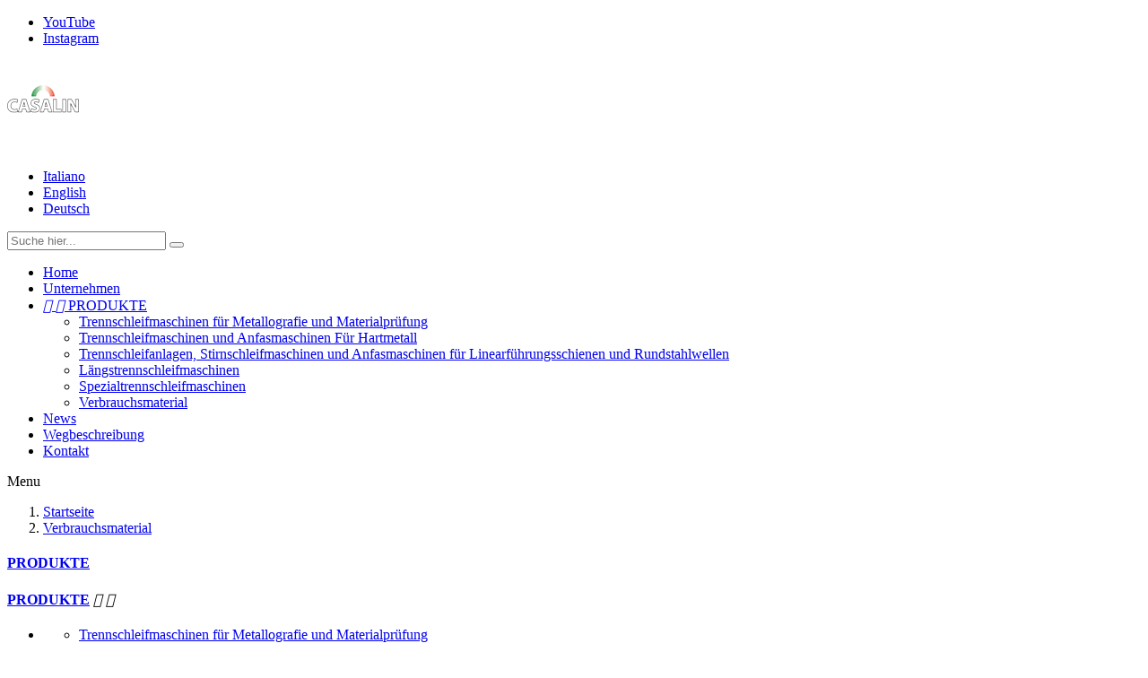

--- FILE ---
content_type: text/html; charset=utf-8
request_url: https://www.casalinsrl.com/de/15-verbrauchsmaterial
body_size: 7739
content:
<!doctype html>
<html lang="de">

  <head>
    
      
  <!-- Global site tag (gtag.js) - Google Analytics -->
  <script async src="https://www.googletagmanager.com/gtag/js?id=UA-102566094-1"></script>
  <script>
    window.dataLayer = window.dataLayer || [];
    function gtag(){dataLayer.push(arguments);}
    gtag('js', new Date());

    gtag('config', 'UA-102566094-1');
  </script>


<meta charset="utf-8">


<meta http-equiv="x-ua-compatible" content="ie=edge">



  <title>Verbrauchsmaterial</title>
  <meta name="description" content="">
  <meta name="keywords" content="">
        <link rel="canonical" href="https://www.casalinsrl.com/de/15-verbrauchsmaterial">
  

<meta name="viewport" content="width=device-width, initial-scale=1">



<link rel="icon" type="image/vnd.microsoft.icon" href="/img/favicon.ico?1559210946">
<link rel="shortcut icon" type="image/x-icon" href="/img/favicon.ico?1559210946">

<!-- TemplatesOcean added -->
<link href="https://fonts.googleapis.com/css?family=Montserrat:300,400,500,600,700" rel="stylesheet">
<link href="https://fonts.googleapis.com/css?family=Open+Sans:300,400,600,700" rel="stylesheet"> 
<link rel="stylesheet" href="/themes/encore-child/assets/css/font-awesome.min.css">

    <link rel="stylesheet" href="https://www.casalinsrl.com/themes/encore/assets/css/theme.css" type="text/css" media="all">
  <link rel="stylesheet" href="https://www.casalinsrl.com/js/jquery/plugins/fancybox/jquery.fancybox.css" type="text/css" media="all">
  <link rel="stylesheet" href="https://www.casalinsrl.com/modules/psblog/views/css/psblog.css" type="text/css" media="all">
  <link rel="stylesheet" href="https://www.casalinsrl.com/modules/productinfo/views/css/style.css" type="text/css" media="all">
  <link rel="stylesheet" href="https://www.casalinsrl.com/js/jquery/ui/themes/base/minified/jquery-ui.min.css" type="text/css" media="all">
  <link rel="stylesheet" href="https://www.casalinsrl.com/js/jquery/ui/themes/base/minified/jquery.ui.theme.min.css" type="text/css" media="all">
  <link rel="stylesheet" href="https://www.casalinsrl.com/modules/tmo_imageslider/views/css/flexslider.css" type="text/css" media="all">
  <link rel="stylesheet" href="https://www.casalinsrl.com/themes/encore-child/assets/css/font-awesome.css" type="text/css" media="all">
  <link rel="stylesheet" href="https://www.casalinsrl.com/themes/encore/assets/css/custom.css" type="text/css" media="all">
<link rel="stylesheet" href="/themes/encore-child/assets/css/softnet-custom.css" type="text/css" media="all">



   


  <script type="text/javascript">
        var prestashop = {"cart":{"products":[],"totals":{"total":{"type":"total","label":"Gesamt","amount":0,"value":"0,00\u00a0\u20ac"},"total_including_tax":{"type":"total","label":"Gesamt (inkl. MwSt.)","amount":0,"value":"0,00\u00a0\u20ac"},"total_excluding_tax":{"type":"total","label":"Gesamtpreis o. MwSt.","amount":0,"value":"0,00\u00a0\u20ac"}},"subtotals":{"products":{"type":"products","label":"Zwischensumme","amount":0,"value":"0,00\u00a0\u20ac"},"discounts":null,"shipping":{"type":"shipping","label":"Versand","amount":0,"value":"kostenlos"},"tax":null},"products_count":0,"summary_string":"0 Artikel","vouchers":{"allowed":0,"added":[]},"discounts":[],"minimalPurchase":0,"minimalPurchaseRequired":""},"currency":{"name":"Euro","iso_code":"EUR","iso_code_num":"978","sign":"\u20ac"},"customer":{"lastname":null,"firstname":null,"email":null,"birthday":null,"newsletter":null,"newsletter_date_add":null,"optin":null,"website":null,"company":null,"siret":null,"ape":null,"is_logged":false,"gender":{"type":null,"name":null},"addresses":[]},"language":{"name":"Deutsch (German)","iso_code":"de","locale":"de-DE","language_code":"de-de","is_rtl":"0","date_format_lite":"d.m.Y","date_format_full":"d.m.Y H:i:s","id":3},"page":{"title":"","canonical":"https:\/\/www.casalinsrl.com\/de\/15-verbrauchsmaterial","meta":{"title":"Verbrauchsmaterial","description":"","keywords":"","robots":"index"},"page_name":"category","body_classes":{"lang-de":true,"lang-rtl":false,"country-IT":true,"currency-EUR":true,"layout-left-column":true,"page-category":true,"tax-display-enabled":true,"category-id-15":true,"category-Verbrauchsmaterial":true,"category-id-parent-2":true,"category-depth-level-2":true},"admin_notifications":[]},"shop":{"name":"Casalin S.r.l.","logo":"\/img\/casalin-srl-logo-1542965553.jpg","stores_icon":"\/img\/logo_stores.png","favicon":"\/img\/favicon.ico"},"urls":{"base_url":"https:\/\/www.casalinsrl.com\/","current_url":"https:\/\/www.casalinsrl.com\/de\/15-verbrauchsmaterial","shop_domain_url":"https:\/\/www.casalinsrl.com","img_ps_url":"https:\/\/www.casalinsrl.com\/img\/","img_cat_url":"https:\/\/www.casalinsrl.com\/img\/c\/","img_lang_url":"https:\/\/www.casalinsrl.com\/img\/l\/","img_prod_url":"https:\/\/www.casalinsrl.com\/img\/p\/","img_manu_url":"https:\/\/www.casalinsrl.com\/img\/m\/","img_sup_url":"https:\/\/www.casalinsrl.com\/img\/su\/","img_ship_url":"https:\/\/www.casalinsrl.com\/img\/s\/","img_store_url":"https:\/\/www.casalinsrl.com\/img\/st\/","img_col_url":"https:\/\/www.casalinsrl.com\/img\/co\/","img_url":"https:\/\/www.casalinsrl.com\/themes\/encore-child\/assets\/img\/","css_url":"https:\/\/www.casalinsrl.com\/themes\/encore-child\/assets\/css\/","js_url":"https:\/\/www.casalinsrl.com\/themes\/encore-child\/assets\/js\/","pic_url":"https:\/\/www.casalinsrl.com\/upload\/","pages":{"address":"https:\/\/www.casalinsrl.com\/de\/adresse","addresses":"https:\/\/www.casalinsrl.com\/de\/adressen","authentication":"https:\/\/www.casalinsrl.com\/de\/anmeldung","cart":"https:\/\/www.casalinsrl.com\/de\/warenkorb","category":"https:\/\/www.casalinsrl.com\/de\/index.php?controller=category","cms":"https:\/\/www.casalinsrl.com\/de\/index.php?controller=cms","contact":"https:\/\/www.casalinsrl.com\/de\/kontakt","discount":"https:\/\/www.casalinsrl.com\/de\/Rabatt","guest_tracking":"https:\/\/www.casalinsrl.com\/de\/auftragsverfolgung-gast","history":"https:\/\/www.casalinsrl.com\/de\/bestellungsverlauf","identity":"https:\/\/www.casalinsrl.com\/de\/profil","index":"https:\/\/www.casalinsrl.com\/de\/","my_account":"https:\/\/www.casalinsrl.com\/de\/mein-Konto","order_confirmation":"https:\/\/www.casalinsrl.com\/de\/bestellbestatigung","order_detail":"https:\/\/www.casalinsrl.com\/de\/index.php?controller=order-detail","order_follow":"https:\/\/www.casalinsrl.com\/de\/bestellverfolgung","order":"https:\/\/www.casalinsrl.com\/de\/Bestellung","order_return":"https:\/\/www.casalinsrl.com\/de\/index.php?controller=order-return","order_slip":"https:\/\/www.casalinsrl.com\/de\/bestellschein","pagenotfound":"https:\/\/www.casalinsrl.com\/de\/seite-nicht-gefunden","password":"https:\/\/www.casalinsrl.com\/de\/passwort-zuruecksetzen","pdf_invoice":"https:\/\/www.casalinsrl.com\/de\/index.php?controller=pdf-invoice","pdf_order_return":"https:\/\/www.casalinsrl.com\/de\/index.php?controller=pdf-order-return","pdf_order_slip":"https:\/\/www.casalinsrl.com\/de\/index.php?controller=pdf-order-slip","prices_drop":"https:\/\/www.casalinsrl.com\/de\/angebote","product":"https:\/\/www.casalinsrl.com\/de\/index.php?controller=product","search":"https:\/\/www.casalinsrl.com\/de\/suche","sitemap":"https:\/\/www.casalinsrl.com\/de\/Sitemap","stores":"https:\/\/www.casalinsrl.com\/de\/shops","supplier":"https:\/\/www.casalinsrl.com\/de\/lieferant","register":"https:\/\/www.casalinsrl.com\/de\/anmeldung?create_account=1","order_login":"https:\/\/www.casalinsrl.com\/de\/Bestellung?login=1"},"theme_assets":"\/themes\/encore-child\/assets\/","actions":{"logout":"https:\/\/www.casalinsrl.com\/de\/?mylogout="}},"configuration":{"display_taxes_label":true,"is_catalog":true,"show_prices":true,"opt_in":{"partner":true},"quantity_discount":{"type":"discount","label":"Rabatt"},"voucher_enabled":0,"return_enabled":0},"field_required":[],"breadcrumb":{"links":[{"title":"Startseite","url":"https:\/\/www.casalinsrl.com\/de\/"},{"title":"Verbrauchsmaterial","url":"https:\/\/www.casalinsrl.com\/de\/15-verbrauchsmaterial"}],"count":2},"link":{"protocol_link":"https:\/\/","protocol_content":"https:\/\/"},"time":1769054593,"static_token":"997a726d698d445e25357a9adf8f736b","token":"68288c79c6bdaf969e61101b002d6138"};
      </script>



  <!-- Google Tag Manager -->
  <script>(function(w,d,s,l,i){w[l]=w[l]||[];w[l].push({'gtm.start':
            new Date().getTime(),event:'gtm.js'});var f=d.getElementsByTagName(s)[0],
            j=d.createElement(s),dl=l!='dataLayer'?'&l='+l:'';j.async=true;j.src=
            'https://www.googletagmanager.com/gtm.js?id='+i+dl;f.parentNode.insertBefore(j,f);
    })(window,document,'script','dataLayer','GTM-P55QMQ4');</script>
  <!-- End Google Tag Manager -->



<!--div id="pageload"></div-->



    
  </head>

  <body id="category" class="lang-de country-it currency-eur layout-left-column page-category tax-display-enabled category-id-15 category-verbrauchsmaterial category-id-parent-2 category-depth-level-2 scrolllock">

    <!-- Google Tag Manager (noscript) -->
  <noscript><iframe src="https://www.googletagmanager.com/ns.html?id=GTM-P55QMQ4"
                    height="0" width="0" style="display:none;visibility:hidden"></iframe></noscript>
  <!-- End Google Tag Manager (noscript) -->

    
    
    

    <main>
      
              
      <header id="header">
        
           
     
  


    



	<div class="header-top">
		<div class="container">
		<div class="row">
                    <div class="nopadding col-md-5 col-xs-12">


<div id="tmosocialblock" class="col-lg-12 col-md-12 col-sm-12 links block links">
    
 
    
        
       

  <div class="block-social col-lg-4 col-md-12 col-sm-12" id="social_block">
    <ul class="social_inner">
              <li class="youtube"><a href="https://www.youtube.com/user/FRATELLICASALIN" target="_blank">YouTube</a></li>
              <li class="instagram"><a href="https://www.linkedin.com/in/carlo-casalin-479799144/" target="_blank">Instagram</a></li>
          </ul>
  </div>
  </div>

</div>
			<div class="nopadding col-md-2 col-xs-12 main-logo">
				<div class="header_logo">
				<a href="https://www.casalinsrl.com/">
				<img class="logo img-responsive" src="/img/casalin-srl-logo-1542965553.jpg" alt="Casalin S.r.l.">
				</a>
				</div>    
			</div>
                                <div class="nopadding col-md-5 col-xs-12">
                                    <div class="container">
        <div class="no-padding row">
			
				<div id="_desktop_language_selector">
  <div class="language-selector-wrapper">
      
    <!--<span id="language-selector-label" class="hidden-md-up"></span>-->
    
      
      
      <ul class="custom-selector-languages hidden-sm-down" aria-labelledby="language-selector-label">
                  <li >
            <a href="https://www.casalinsrl.com/it/15-materiale-di-consumo" class="dropdown-item">Italiano</a>
          </li>
                  <li >
            <a href="https://www.casalinsrl.com/en/15-consumables" class="dropdown-item">English</a>
          </li>
                  <li  class="current" >
            <a href="https://www.casalinsrl.com/de/15-verbrauchsmaterial" class="dropdown-item">Deutsch</a>
          </li>
              </ul>
     
    </div>
  </div>

				 <div id="_mobile_language_selector"></div>  
				 <div id="_mobile_currency_selector"></div>   
			<!-- Block search module TOP -->

<div id="search_widget" class="col-lg-4 col-md-5 col-sm-12 search-widget" data-search-controller-url="//www.casalinsrl.com/de/suche">
	<form method="get" action="//www.casalinsrl.com/de/suche">
		<input type="hidden" name="controller" value="search">
		<input type="text" name="s" value="" placeholder="Suche hier...">
		<button type="submit">
			<span class="search_button"><i class="fa fa-search" aria-hidden="true"></i></span>
		</button>
	</form>
</div>
<!-- /Block search module TOP -->

			
        </div>
	</div>
                                </div>
			<div class="hidden-lg-up">
				<div class="float-xs-right" id="_mobile_cart"></div>
				<div class="clearfix"></div>
			</div>
			
			</div>
		</div>
		<div class="header-menu">
		<div class="container">
		<div class="row">
				

<div class="menu col-lg-8 col-md-7 js-top-menu position-static hidden-sm-down" id="_desktop_top_menu">
              <ul class="top-menu" id="top-menu" data-depth="0">
                    <li class="link" id="lnk-home">
                          <a
                class="dropdown-item"
                href="https://www.casalinsrl.com" data-depth="0"
                              >
                                Home
              </a>
                          </li>
                    <li class="link" id="lnk-unternehmen">
                          <a
                class="dropdown-item"
                href="https://www.casalinsrl.com/de/content/6-" data-depth="0"
                              >
                                Unternehmen  
              </a>
                          </li>
                    <li class="category" id="category-2">
                          <a
                class="dropdown-item"
                href="https://www.casalinsrl.com/de/" data-depth="0"
                              >
                                  
                                    <span class="float-xs-right hidden-lg-up">
                    <span data-target="#top_sub_menu_7599" data-toggle="collapse" class="navbar-toggler collapse-icons">
                      <i class="material-icons add">&#xE313;</i>
                      <i class="material-icons remove">&#xE316;</i>
                    </span>
                  </span>
                                PRODUKTE
              </a>
                            <div  class="popover sub-menu js-sub-menu collapse" id="top_sub_menu_7599">
                          <ul class="top-menu"  data-depth="1">
                    <li class="category" id="category-10">
                          <a
                class="dropdown-item dropdown-submenu"
                href="https://www.casalinsrl.com/de/10-trennschleifmaschinen-fuer-metallografie-und-materialpruefung" data-depth="1"
                              >
                                Trennschleifmaschinen für Metallografie und Materialprüfung
              </a>
                          </li>
                    <li class="category" id="category-11">
                          <a
                class="dropdown-item dropdown-submenu"
                href="https://www.casalinsrl.com/de/11-trennschleifmaschinen-und-anfasmaschinen-fuer-hartmetall" data-depth="1"
                              >
                                Trennschleifmaschinen und Anfasmaschinen Für Hartmetall
              </a>
                          </li>
                    <li class="category" id="category-12">
                          <a
                class="dropdown-item dropdown-submenu"
                href="https://www.casalinsrl.com/de/12-trennschleifanlagen-stirnschleifmaschinen-und-anfasmaschinen-fuer-linearfuehrungsschienen-und-rundstahlwellen" data-depth="1"
                              >
                                Trennschleifanlagen, Stirnschleifmaschinen und Anfasmaschinen für Linearführungsschienen und Rundstahlwellen
              </a>
                          </li>
                    <li class="category" id="category-13">
                          <a
                class="dropdown-item dropdown-submenu"
                href="https://www.casalinsrl.com/de/13-laengstrennschleifmaschinen" data-depth="1"
                              >
                                Längstrennschleifmaschinen
              </a>
                          </li>
                    <li class="category" id="category-14">
                          <a
                class="dropdown-item dropdown-submenu"
                href="https://www.casalinsrl.com/de/14-spezialtrennschleifmaschinen" data-depth="1"
                              >
                                Spezialtrennschleifmaschinen
              </a>
                          </li>
                    <li class="category current " id="category-15">
                          <a
                class="dropdown-item dropdown-submenu"
                href="https://www.casalinsrl.com/de/15-verbrauchsmaterial" data-depth="1"
                              >
                                Verbrauchsmaterial
              </a>
                          </li>
              </ul>
    
				<div class="menu-banners">
				  				</div>
              </div>
                          </li>
                    <li class="link" id="lnk-news">
                          <a
                class="dropdown-item"
                href="https://www.casalinsrl.com/de/news.html" data-depth="0"
                              >
                                News
              </a>
                          </li>
                    <li class="link" id="lnk-wegbeschreibung">
                          <a
                class="dropdown-item"
                href="https://www.casalinsrl.com/de/content/8-" data-depth="0"
                              >
                                Wegbeschreibung
              </a>
                          </li>
                    <li class="link" id="lnk-kontakt">
                          <a
                class="dropdown-item"
                href="https://www.casalinsrl.com/de/content/9-" data-depth="0"
                              >
                                Kontakt
              </a>
                          </li>
              </ul>
    
    <div class="clearfix"></div>
</div>

				<div id="mobile_top_menu_wrapper" class="row hidden-lg-up">
				<div class="menu-icon">
				
				<div class="menu-title"> <i class="fa fa-bars" aria-hidden="true"></i><span>Menu</span></div>
				</div>
				<div class="js-top-menu mobile" id="_mobile_top_menu"></div>
				<div class="menu-icon">
					<i class="fa fa-times" aria-hidden="true"></i>
					<!-- <div class="menu-title">close</div>	 -->		  
					</div>
				</div>
				
			<!--<div id="_mobile_contact_link"></div>-->
			<div class="clearfix"></div>
			</div>
			</div>
			</div>
	</div>			

        
      </header>
   
    <nav data-depth="2" class="breadcrumb hidden-sm-down">
   <div class="container">
  <ol itemscope itemtype="http://schema.org/BreadcrumbList">
          
      <li itemprop="itemListElement" itemscope itemtype="http://schema.org/ListItem">
        <a itemprop="item" href="https://www.casalinsrl.com/de/">
          <span itemprop="name">Startseite</span>
        </a>
        <meta itemprop="position" content="1">
      </li>
      
          
      <li itemprop="itemListElement" itemscope itemtype="http://schema.org/ListItem">
        <a itemprop="item" href="https://www.casalinsrl.com/de/15-verbrauchsmaterial">
          <span itemprop="name">Verbrauchsmaterial</span>
        </a>
        <meta itemprop="position" content="2">
      </li>
      
      </ol>
  </div>
</nav>
    
      
        
<aside id="notifications">
  <div class="container">
    <div class="row">
    
    
    
      </div>
  </div>
</aside>
      
      
    <section id="wrapper">

        <div class="container">
    <div class="row">
          <div id="columns_inner">
          
                
            <div id="left-column" class="col-xs-12 col-sm-4 col-md-3">
                              


<div class="block-categories block">
   <h4 class="block_title hidden-md-down">
   		<a href="https://www.casalinsrl.com/de/2-produkte">PRODUKTE</a>
   </h4>
   <h4 class="block_title hidden-lg-up" data-target="#block_categories_toggle" data-toggle="collapse">
		<a href="https://www.casalinsrl.com/de/2-produkte">PRODUKTE</a>
		<span class="float-xs-right">
		  <span class="navbar-toggler collapse-icons">
			<i class="material-icons add">&#xE313;</i>
			<i class="material-icons remove">&#xE316;</i>
		  </span>
		</span>
	</h4>
   <div id="block_categories_toggle" class="block_content collapse">
	   <ul class="category-top-menu">
		<li>  <ul class="category-sub-menu"><li data-depth="0"><a href="https://www.casalinsrl.com/de/10-trennschleifmaschinen-fuer-metallografie-und-materialpruefung">Trennschleifmaschinen für Metallografie und Materialprüfung</a></li><li data-depth="0"><a href="https://www.casalinsrl.com/de/11-trennschleifmaschinen-und-anfasmaschinen-fuer-hartmetall">Trennschleifmaschinen und Anfasmaschinen Für Hartmetall</a></li><li data-depth="0"><a href="https://www.casalinsrl.com/de/12-trennschleifanlagen-stirnschleifmaschinen-und-anfasmaschinen-fuer-linearfuehrungsschienen-und-rundstahlwellen">Trennschleifanlagen, Stirnschleifmaschinen und Anfasmaschinen für Linearführungsschienen und Rundstahlwellen</a></li><li data-depth="0"><a href="https://www.casalinsrl.com/de/13-laengstrennschleifmaschinen">Längstrennschleifmaschinen</a></li><li data-depth="0"><a href="https://www.casalinsrl.com/de/14-spezialtrennschleifmaschinen">Spezialtrennschleifmaschinen</a></li><li data-depth="0"><a href="https://www.casalinsrl.com/de/15-verbrauchsmaterial">Verbrauchsmaterial</a></li></ul></li>
	  </ul>
  </div>
</div>

                          </div>
          
      
          
    
            <div id="content-wrapper" class="left-column col-xs-12 col-sm-8 col-md-9">
    
    
  <section id="main">

    
      <h2 class="h2">Kategorie: Verbrauchsmaterial</h2>
    

    <section id="products">
      
        

        
          <div id="" class="hidden-sm-down">
            
          </div>
        

        <div id="">
          
            <div id="js-product-list">
	<div class="products row">
		<ul class="product_list grid gridcount"> <!-- removed product_grid-->
							
					<li class="product_item col-xs-12 col-sm-2 col-md-4 col-lg-6">
						 
<div class="product-miniature js-product-miniature" data-id-product="46" data-id-product-attribute="0" itemscope itemtype="http://schema.org/Product">
    <div class="product-description">
        
        <h1 class="h3 product-title" itemprop="name"><a href="https://www.casalinsrl.com/de/verbrauchsmaterial/46-trennen.html">TRENNEN</a></h1>
        
        
                  <div class="product-price-and-shipping">
            <span class="sr-only">Preis</span>
            <span itemprop="price" class="price">0,00 €</span>

            
            

            

            
          </div>
              

    
      <div class="product-detail" itemprop="description"><p>Trennscheiben.</p></div>
    
    <div class="product-actions">
      <form action="https://www.casalinsrl.com/de/warenkorb" method="post" class="add-to-cart-or-refresh">
      <input type="hidden" name="token" value="997a726d698d445e25357a9adf8f736b">
      <input type="hidden" name="id_product" value="46" class="product_page_product_id">
      <input type="hidden" name="qty" value="1">
      <button class="btn btn-primary add-to-cart" title="Add To Cart" data-button-action="add-to-cart" type="submit" disabled>
        <i class="fa fa-shopping-basket" aria-hidden="true"></i>
        In den Warenkorb
      </button>
      </form>
    </div>
     
    <div class="highlighted-informations no-variants hidden-sm-down">
  
      
            
    </div>
  </div>
  <div class="thumbnail-container">
    
      <a href="https://www.casalinsrl.com/de/verbrauchsmaterial/46-trennen.html" class="thumbnail product-thumbnail">
        <img
          src = "https://www.casalinsrl.com/412-home_default/trennen.jpg"
          alt = ""
          data-full-size-image-url = "https://www.casalinsrl.com/412-large_default/trennen.jpg"
        >
        
      
      <ul class="product-flags">
            </ul>
                
      </a>
    
	 <div class="hoverimage">
      <div class="functional-buttons clearfix">
    <div class="product-actions">

      <form action="https://www.casalinsrl.com/de/warenkorb" method="post" class="add-to-cart-or-refresh">
      <input type="hidden" name="token" value="997a726d698d445e25357a9adf8f736b">
      <input type="hidden" name="id_product" value="46" class="product_page_product_id">
      <input type="hidden" name="qty" value="1">
      <button class="btn btn-primary add-to-cart" title="Add To Cart" data-button-action="add-to-cart" type="submit" disabled>
        <i class="fa fa-shopping-basket" aria-hidden="true"></i>
        <span>In den Warenkorb</span>
      </button>
      </form>
    </div>
      <a href="#" class="quick-view" title="Vorschau" data-link-action="quickview">
          <i class="fa fa-eye" aria-hidden="true"></i> Vorschau
    </a> 
		</div>
    </div>

 </div>
</div>
					</li>
				
							
					<li class="product_item col-xs-12 col-sm-2 col-md-4 col-lg-6">
						 
<div class="product-miniature js-product-miniature" data-id-product="47" data-id-product-attribute="0" itemscope itemtype="http://schema.org/Product">
    <div class="product-description">
        
        <h1 class="h3 product-title" itemprop="name"><a href="https://www.casalinsrl.com/de/verbrauchsmaterial/47-kuehlung.html">KÜHLUNG</a></h1>
        
        
                  <div class="product-price-and-shipping">
            <span class="sr-only">Preis</span>
            <span itemprop="price" class="price">0,00 €</span>

            
            

            

            
          </div>
              

    
      <div class="product-detail" itemprop="description"><p>Kühlflüssigkeit.</p></div>
    
    <div class="product-actions">
      <form action="https://www.casalinsrl.com/de/warenkorb" method="post" class="add-to-cart-or-refresh">
      <input type="hidden" name="token" value="997a726d698d445e25357a9adf8f736b">
      <input type="hidden" name="id_product" value="47" class="product_page_product_id">
      <input type="hidden" name="qty" value="1">
      <button class="btn btn-primary add-to-cart" title="Add To Cart" data-button-action="add-to-cart" type="submit" disabled>
        <i class="fa fa-shopping-basket" aria-hidden="true"></i>
        In den Warenkorb
      </button>
      </form>
    </div>
     
    <div class="highlighted-informations no-variants hidden-sm-down">
  
      
            
    </div>
  </div>
  <div class="thumbnail-container">
    
      <a href="https://www.casalinsrl.com/de/verbrauchsmaterial/47-kuehlung.html" class="thumbnail product-thumbnail">
        <img
          src = "https://www.casalinsrl.com/262-home_default/kuehlung.jpg"
          alt = ""
          data-full-size-image-url = "https://www.casalinsrl.com/262-large_default/kuehlung.jpg"
        >
        
      
      <ul class="product-flags">
            </ul>
                
      </a>
    
	 <div class="hoverimage">
      <div class="functional-buttons clearfix">
    <div class="product-actions">

      <form action="https://www.casalinsrl.com/de/warenkorb" method="post" class="add-to-cart-or-refresh">
      <input type="hidden" name="token" value="997a726d698d445e25357a9adf8f736b">
      <input type="hidden" name="id_product" value="47" class="product_page_product_id">
      <input type="hidden" name="qty" value="1">
      <button class="btn btn-primary add-to-cart" title="Add To Cart" data-button-action="add-to-cart" type="submit" disabled>
        <i class="fa fa-shopping-basket" aria-hidden="true"></i>
        <span>In den Warenkorb</span>
      </button>
      </form>
    </div>
      <a href="#" class="quick-view" title="Vorschau" data-link-action="quickview">
          <i class="fa fa-eye" aria-hidden="true"></i> Vorschau
    </a> 
		</div>
    </div>

 </div>
</div>
					</li>
				
							
					<li class="product_item col-xs-12 col-sm-2 col-md-4 col-lg-6">
						 
<div class="product-miniature js-product-miniature" data-id-product="48" data-id-product-attribute="0" itemscope itemtype="http://schema.org/Product">
    <div class="product-description">
        
        <h1 class="h3 product-title" itemprop="name"><a href="https://www.casalinsrl.com/de/verbrauchsmaterial/48-filterung.html">FILTERUNG</a></h1>
        
        
                  <div class="product-price-and-shipping">
            <span class="sr-only">Preis</span>
            <span itemprop="price" class="price">0,00 €</span>

            
            

            

            
          </div>
              

    
      <div class="product-detail" itemprop="description"><p>Filtersäcke und Filterbänder.</p></div>
    
    <div class="product-actions">
      <form action="https://www.casalinsrl.com/de/warenkorb" method="post" class="add-to-cart-or-refresh">
      <input type="hidden" name="token" value="997a726d698d445e25357a9adf8f736b">
      <input type="hidden" name="id_product" value="48" class="product_page_product_id">
      <input type="hidden" name="qty" value="1">
      <button class="btn btn-primary add-to-cart" title="Add To Cart" data-button-action="add-to-cart" type="submit" disabled>
        <i class="fa fa-shopping-basket" aria-hidden="true"></i>
        In den Warenkorb
      </button>
      </form>
    </div>
     
    <div class="highlighted-informations no-variants hidden-sm-down">
  
      
            
    </div>
  </div>
  <div class="thumbnail-container">
    
      <a href="https://www.casalinsrl.com/de/verbrauchsmaterial/48-filterung.html" class="thumbnail product-thumbnail">
        <img
          src = "https://www.casalinsrl.com/263-home_default/filterung.jpg"
          alt = ""
          data-full-size-image-url = "https://www.casalinsrl.com/263-large_default/filterung.jpg"
        >
        
      
      <ul class="product-flags">
            </ul>
                
      </a>
    
	 <div class="hoverimage">
      <div class="functional-buttons clearfix">
    <div class="product-actions">

      <form action="https://www.casalinsrl.com/de/warenkorb" method="post" class="add-to-cart-or-refresh">
      <input type="hidden" name="token" value="997a726d698d445e25357a9adf8f736b">
      <input type="hidden" name="id_product" value="48" class="product_page_product_id">
      <input type="hidden" name="qty" value="1">
      <button class="btn btn-primary add-to-cart" title="Add To Cart" data-button-action="add-to-cart" type="submit" disabled>
        <i class="fa fa-shopping-basket" aria-hidden="true"></i>
        <span>In den Warenkorb</span>
      </button>
      </form>
    </div>
      <a href="#" class="quick-view" title="Vorschau" data-link-action="quickview">
          <i class="fa fa-eye" aria-hidden="true"></i> Vorschau
    </a> 
		</div>
    </div>

 </div>
</div>
					</li>
				
					</ul>
	</div>
  

	
		
	

	<!--<div class="hidden-md-up text-xs-right up">
		<a href="#header" class="btn btn-secondary">
			Zum Seitenanfang
			<i class="material-icons">&#xE316;</i>
		</a>
	</div>-->
</div>
          
        </div>

        <div id="js-product-list-bottom">
          
            <div id="js-product-list-bottom"></div>
          
        </div>

          </section>

  </section>

        
  </div>


          
      </div>
            </div>
      </div>
      
      </section>

      <footer id="footer">
        
          <div class="footer-before">
	<div class="container">
    <div class="row">

		
    
    </div>
	</div>
</div>
<div class="footer-container">
  <div class="container">
    <div class="row">
    <div class="footer">
      
          <div class="logo-footer-custom col-md-3 col-xs-12">
              <img class="logo img-responsive" style="width: 35%;" src="/themes/encore-child/assets/img/casalin-logo-footer.png" alt="Casalin S.r.l.">
          </div>
            
<div class="block-contact col-md-3 links wrapper">
  
    <h3 class="text-uppercase block-contact-title hidden-sm-down"><a href="https://www.casalinsrl.com/de/shops">Casalin S.r.l.</a></h3>
      
    <div class="title clearfix hidden-md-up" data-target="#block-contact_list" data-toggle="collapse">
      <span class="h3">Kontakt</span>
      <span class="float-xs-right">
        <span class="navbar-toggler collapse-icons">
        <i class="material-icons add">&#xE313;</i>
        <i class="material-icons remove">&#xE316;</i>
        </span>
      </span>
    </div>
    
    <ul id="block-contact_list" class="collapse">
    <div class="contact_address info">
      <i class="fa fa-map-marker"> </i>
      <div class="shop-address">
      
      Via Cassola, 6/11  |  40053 Loc. Monteveglio, Valsamoggia (BO) - Italy
      </div>
      <i class="mt-1 fa fa-phone"> </i>
      <div class="pt-1 shop-address">
      T. (+39) 051 83 10 55
      </div>
      <i class="mt-0 fa fa-fax"> </i>
      <div class="pt-0 shop-address">
      F. (+39) 051 83 41 70
      </div>
      <i class="mt-1 fa fa-envelope-o"> </i>
      <div class="pt-1 shop-address">
          <a href="mailto:info@casalinsrl.com">info@casalinsrl.com</a>
      </div>
       <i class="mt-0 fa fa-envelope-o"> </i>
      <div class="pt-0 shop-address">
          PEC: <a href="mailto:casalinsrl@legalmail.it">casalinsrl@legalmail.it</a>
      </div>
      </div>
    
        
        
      
        
        

      
        
     
    </ul>
  
</div>  <div class="Artikel col-md-3 links block links">
      <h3 class="h3 hidden-md-down">Artikel</h3>
            <div class="title h3 block_title hidden-lg-up" data-target="#footer_sub_menu_69396" data-toggle="collapse">
        <span class="h3">Artikel</span>
        <span class="float-xs-right">
          <span class="navbar-toggler collapse-icons">
            <i class="material-icons add">&#xE313;</i>
            <i class="material-icons remove">&#xE316;</i>
          </span>
        </span>
      </div>
      <ul id="footer_sub_menu_69396" class="collapse block_content">
                  <li>
            <a
                id="link-custom-page-Trennschleifmaschinen für Metallografie und Materialprüfung-1"
                class="custom-page-link"
                href="/10-"
                title=""
                            >
              Trennschleifmaschinen für Metallografie und Materialprüfung
            </a>
          </li>
                  <li>
            <a
                id="link-custom-page-Trennschleifmaschinen für Hartmetall-1"
                class="custom-page-link"
                href="/11-"
                title=""
                            >
              Trennschleifmaschinen für Hartmetall
            </a>
          </li>
                  <li>
            <a
                id="link-custom-page-Trennschleifanlagen, Stirnschleifmaschinen und Anfasmaschinen für Linearführungsschienen und Rundstahlwellen-1"
                class="custom-page-link"
                href="/12-"
                title=""
                            >
              Trennschleifanlagen, Stirnschleifmaschinen und Anfasmaschinen für Linearführungsschienen und Rundstahlwellen
            </a>
          </li>
                  <li>
            <a
                id="link-custom-page-Längstrennschleifmaschinen-1"
                class="custom-page-link"
                href="/13-"
                title=""
                            >
              Längstrennschleifmaschinen
            </a>
          </li>
                  <li>
            <a
                id="link-custom-page-Spezialtrennschleifmaschinen-1"
                class="custom-page-link"
                href="/14-"
                title=""
                            >
              Spezialtrennschleifmaschinen
            </a>
          </li>
                  <li>
            <a
                id="link-custom-page-Verbrauchsmaterial-1"
                class="custom-page-link"
                href="/15-"
                title=""
                            >
              Verbrauchsmaterial
            </a>
          </li>
              </ul>
    </div>
  <div class="Unternehmen col-md-3 links block links">
      <h3 class="h3 hidden-md-down">Unternehmen</h3>
            <div class="title h3 block_title hidden-lg-up" data-target="#footer_sub_menu_85979" data-toggle="collapse">
        <span class="h3">Unternehmen</span>
        <span class="float-xs-right">
          <span class="navbar-toggler collapse-icons">
            <i class="material-icons add">&#xE313;</i>
            <i class="material-icons remove">&#xE316;</i>
          </span>
        </span>
      </div>
      <ul id="footer_sub_menu_85979" class="collapse block_content">
                  <li>
            <a
                id="link-custom-page-Unternehmen-2"
                class="custom-page-link"
                href="https://www.casalinsrl.com/de/content/6-"
                title=""
                            >
              Unternehmen
            </a>
          </li>
                  <li>
            <a
                id="link-custom-page-Wegbeschreibung-2"
                class="custom-page-link"
                href="https://www.casalinsrl.com/de/content/8-"
                title=""
                            >
              Wegbeschreibung
            </a>
          </li>
                  <li>
            <a
                id="link-custom-page-Kontakt-2"
                class="custom-page-link"
                href="https://www.casalinsrl.com/de/content/9-"
                title=""
                            >
              Kontakt
            </a>
          </li>
                  <li>
            <a
                id="link-custom-page-Cookies policy-2"
                class="custom-page-link"
                href="https://www.casalinsrl.com/de/content/10-"
                title=""
                            >
              Cookies policy
            </a>
          </li>
                  <li>
            <a
                id="link-custom-page-Privacy policy-2"
                class="custom-page-link"
                href="https://www.casalinsrl.com/de/content/11-"
                title=""
                            >
              Privacy policy
            </a>
          </li>
              </ul>
    </div>
  <!-- Block links module -->
<div id="links_block_bottom" class="block links">

	
      
    <div class="title clearfix hidden-md-up" data-target="#tmo_bottomlink" data-toggle="collapse">
		  <span class="h3">Tags</span>
		  <span class="float-xs-right">
        <span class="navbar-toggler collapse-icons">
        <i class="material-icons add">&#xE313;</i>
        <i class="material-icons remove">&#xE316;</i>
        </span>
      </span>
    </div>
	<ul id="tmo_bottomlink" class="block_content collapse">
			 
			<li>
				<a href="/content/13-" title="Trennschleifmaschinen für Werkstoffprüfung"  onclick="window.open(this.href);return false;">Trennschleifmaschinen für Werkstoffprüfung</a></li>
					 
			<li>
				<a href="/content/14-" title="Trennschleifanlagen"  onclick="window.open(this.href);return false;">Trennschleifanlagen</a></li>
					 
			<li>
				<a href="/content/15-" title="Herstellung von Kerbschlagproben"  onclick="window.open(this.href);return false;">Herstellung von Kerbschlagproben</a></li>
					 
			<li>
				<a href="/content/16-" title="Trennschleifmaschinen TMD für Hartmetall"  onclick="window.open(this.href);return false;">Trennschleifmaschinen TMD für Hartmetall</a></li>
				</ul>
</div>
<!-- /Block links module -->

      
    </div>
    </div>
  </div>
</div>
 <div class="container">
  <div class="row">
  <div class="footer-bottom">
      <div class="col-md-12">
        
                <p class="copyright">
                  
                  <strong>Casalin Srl</strong> Via Cassola, 6/11 - 40053 Loc. Monteveglio, Valsamoggia (BO) - Italy - P.IVA 00607871209<br>C.F. 03263560371 - R.E.A. 276189 - Cap. Soc. € 10.000,00 i.v.
                  T. (+39) 051 831055 - F. (+39) 051 834170<br>E-mail: <a href="mailto:info@casalinsrl.com">info@casalinsrl.com</a> - PEC: <a href="mailto:casalinsrl@legalmail.it">casalinsrl@legalmail.it</a>
                </p>
        
      </div>
      <div class="footer-after">
        
              
        
        <a href="http://www.sfumature.agency">
        <img src="/themes/encore-child/assets/img/gif-animata-logo-sfumature-small-3.gif" width="130" alt="Agenzia di comunicazione e marketing" border="0">
        </a>
      </div>
      </div>
      </div>
    </div>
</main>
<a class="top_button" href="#" style="">TOP<i class="fa fa-angle-up" aria-hidden="true"></i></a>
        
      </footer>

    </main>

    
       
  <script type="text/javascript" src="https://www.casalinsrl.com/themes/core.js" ></script>
  <script type="text/javascript" src="https://www.casalinsrl.com/themes/encore-child/assets/js/theme.js" ></script>
  <script type="text/javascript" src="https://www.casalinsrl.com/js/jquery/ui/jquery-ui.min.js" ></script>
  <script type="text/javascript" src="https://www.casalinsrl.com/js/jquery/plugins/fancybox/jquery.fancybox.js" ></script>
  <script type="text/javascript" src="https://www.casalinsrl.com/modules/tmo_imageslider/views/js/jquery.flexslider-min.js" ></script>
  <script type="text/javascript" src="https://www.casalinsrl.com/modules/ps_searchbar/ps_searchbar.js" ></script>
  <script type="text/javascript" src="https://www.casalinsrl.com/themes/encore-child/assets/js/owl.carousel.js" ></script>
  <script type="text/javascript" src="https://www.casalinsrl.com/themes/encore-child/assets/js/totalstorage.js" ></script>
  <script type="text/javascript" src="https://www.casalinsrl.com/themes/encore-child/assets/js/custom.js" ></script>


    

    
    
    
  </body>

</html>

--- FILE ---
content_type: text/css
request_url: https://www.casalinsrl.com/modules/psblog/views/css/psblog.css
body_size: 4412
content:
/* category */
/* blog listing */
.tmoblog-latest{
  margin: 0 0 20px;
  position: relative;
  clear: both;
  display: inline-block;
  width: 100%;
}
.tmoblog-latest .h1.products-section-title {
   position: relative;
   margin-bottom: 20px;
   margin-top: 34px;
}
.blog-meta {
  margin-top: 15px;
}
.lastest_block .blog-inner .blog-title {
    font-weight: 400;
    font-size: 14px;
    margin: 10px 0 0 0;
}
.lastest_block .owl-controls {
    clear: both;
    display: none !important;
    padding: 10px 0;
    position: relative;
    width: 100%;
    text-align: center;
    margin: 0 auto;
}
.lastest_block .owl-page {
    display: inline-block;
    margin: 0 3px;
}

.lastest_block .owl-page.active > span {
    background-color: #434343;
}
.lastest_block .owl-page > span {
    background: #000 none repeat scroll 0 0;
    border-radius: 20px;
    -webkit-border-radius: 20px;
    -khtml-border-radius: 20px;
    -moz-border-radius: 20px;
    cursor: pointer;
    display: block;
    height: 12px;
    text-indent: -9999px;
    transition: all 500ms ease 0s;
    -webkit-transition: all 500ms ease 0s;
    -moz-transition: all 500ms ease 0s;
    -ms-transition: all 500ms ease 0s;
    -o-transition: all 500ms ease 0s;
    width: 12px;
}
.lastest_block .owl-buttons .owl-next i {
    right: 0;
    position: absolute;
}
.lastest_block .owl-controls .owl-prev {
    position: absolute;
    top: -50px;
    font-size: 22px;
    right: 20px;
    color: #000;
    cursor: pointer;
    width:20px;
    height: 25px;
}
.lastest_block .owl-controls .owl-next {
    position: absolute;
    top: -50px;
    font-size: 22px;
    right: 0px;
    color: #000;
    cursor: pointer;
    width:20px;
    height: 25px;
}
#left-column .lastest_block .blog-inner .blog-title a{color: #808080; line-height: 20px;}
.lastest_block .blog-inner{text-align: left; float: left;}
.lastest_block .blog-item .readmore .btn {
    text-transform: capitalize;
    opacity: 1;
    background: #fff;
    border: medium none;
    color: #4a4a4a;
    font-size: 15px;
    font-weight: 500;
    padding: 10px 0;
    transition: all 0.3s ease 0s;
    -webkit-transition: all 0.3s ease 0s;
    -moz-transition: all 0.3s ease 0s;
    -ms-transition: all 0.3s ease 0s;
    -o-transition: all 0.3s ease 0s;
}
.tmoblog-latest .blog-item .readmore:hover a{
    background: #fff;
    color: #434343;
    transition: all 0.3s ease 0s;
    -webkit-transition: all 0.3s ease 0s;
    -moz-transition: all 0.3s ease 0s;
    -ms-transition: all 0.3s ease 0s;
    -o-transition: all 0.3s ease 0s;
}
.tmoblog-latest .blog-item .readmore{
  padding: 0;
}
.blog-meta > span {
    margin-left: 0px;
    position: relative;
    text-transform: capitalize;
    padding-left: 3px;
    font-style: italic;
    color: #000;
}
.blog-detail .blog-meta span i {
    color: #60ba62;
    font-size: 20px;
    line-height: 19px;
    margin-right: 3px;
}
.blog-meta > span:first-child {
  border-left: medium none;
  padding-left: 0px;
  margin-left: 0px;
}
.blog-meta .blog-hit .fa{margin-right: 5px;}
.blog-meta > span span {
  font-weight: 500;
  color: #000;
}
.homeblog-inner{
	position: relative;
	float: left;
  width: 100%;
  padding:0;
}
.homeblog-inner li.blog-post{
	padding: 15px;
  display: block;
  overflow: hidden;
}

.homeblog-inner li .blog-item { margin-bottom: 0px; }
.blog-item {
  position: relative;
  margin-bottom: 20px;
  font-size: 13px;
}
#blog-carousel .blog-item .blog-content-wrap {
  text-align: center;
  display: inline-block;
  width: 100%;
  position: absolute;
  left: 0;
  right: 0;
  margin: 0 auto;
  bottom: 0;
  transition: all 0.9s ease 0s;
  -webkit-transition: all 0.9s ease 0s;
  -moz-transition: all 0.9s ease 0s;
  -ms-transition: all 0.9s ease 0s;
  -o-transition: all 0.9s ease 0s;
  opacity: 0;
  -khtml-opacity: 0;
  -webkit-opacity: 0;
  -moz-opacity:0;
}

#blog-carousel .blog-item:hover .blog-content-wrap{
  transition: all 0.9s ease 0s;
  -webkit-transition: all 0.9s ease 0s;
  -moz-transition: all 0.9s ease 0s;
  -ms-transition: all 0.9s ease 0s;
  -o-transition: all 0.9s ease 0s;
  opacity: 1;
  -khtml-opacity: 1;
  -webkit-opacity: 1;
  -moz-opacity:1;
}
.blog-item .blog-content-wrap {
    text-align: left;
}
.leading-blog .blog-content-wrap {
    padding: 0 0 15px 15px;
    text-align: left;
    width: 54%;
}
.Recent-blog .leading-blog .blog-meta{margin-top: 10px;}
.blog-item .blog-content-wrap .title {
    padding-bottom: 0;
    margin: 5px 0 0 0;
}
.blog-item .blog-content-wrap .title a:hover{
   color: #434343;
}
.blog-item .blog-content-wrap .title a{
    color: #000;
    text-transform: uppercase;
    font-size: 16px;
    padding: 0;
    position: relative;
    display: inline-block;
    width: 100%;
    font-weight: 500;
    line-height: 22px;
}
.lastest_block .blog-item .blog-content-wrap .title a{
    padding: 0;
    text-align: center;
    line-height: 20px;
}
.blog-item .blog-content-wrap .blog-shortinfo p{margin-top: 15px;}
.tmblog-latest .blog-item .blog-meta,
.secondary-blog .blog-item .blog-meta{
	  text-transform: uppercase;
    margin: 0;
    padding: 10px 0;
    color: #000;
    text-align: left;
    position: relative;
    width: 100%;
    display: inline-block;
    -webkit-transition: all 0.5s ease 0s;
    transition: all 0.5s ease 0s;
}
.blog-item .readmore{
	padding: 10px 0;
}
.blog-item .readmore .btn, .blog-item .blog-content-wrap .blog-shortinfo .more{
	padding: 9px 15px;
	font-size: 12px;
	font-weight: 400;
	opacity: 0;
	-khtml-opacity: 0;
	-webkit-opacity: 0;
	-moz-opacity:0;
}
.secondary-blog .blog-item .blog-content-wrap {
    padding: 0 0 15px;
    text-align: left;
}
.secondary-blog .blog-item .readmore .btn, .blog-item .blog-content-wrap .blog-shortinfo .more{
  opacity: 1;
  -khtml-opacity: 1;
  -webkit-opacity: 1;
  -moz-opacity:1;
}

.blog-item:hover .readmore .btn{
	opacity: 1;
	-khtml-opacity: 1;
	-webkit-opacity: 1;
	-moz-opacity:1;
}
.leading-blog {
    margin-bottom: 80px;
    clear: both;
    overflow: hidden;
    position: relative;
}
.blog-item .blog-content-wrap .readmore p {
  margin-bottom: 0;
  margin-top: 10px;
}
.blog-item .blog-content-wrap .readmore p .btn {
  border: 1px solid #e5e5e5;
  text-transform: capitalize;
  font-size: 10px;
}
.blog-item .blog-content-wrap .readmore p .btn:hover {
  border-color: #2fb5d2;
}
.lastest_block .blog-item .blog-content-wrap .blog-shortinfo { 
  margin: 9px auto 7px;
  position: relative;
  clear: both;
  width: 90%;
  line-height: 22px;
}
.blog-item .blog-content-wrap .blog-shortinfo { 
    margin: 10px 0px;
    color: #333333;
}
.blog-item .blog-content-wrap .blog-shortinfo .more {
  
}
.leading-blog .blog-shortinfo{margin-top: 10px;}
.blog-item .blog-content-wrap .blog-shortinfo .more i {
  color: #888;
}
.blog-item .blog-content-wrap .blog-shortinfo .more i:hover {
  color: #222;
}
#blog-listing .blog-item .blog-image {
    height: auto;
    width: auto;
    padding: 0;
}
.tmoblog-latest .blog-item .blog-image {
  overflow: hidden;
}
.blog-item .blog-image {
  position: relative;
  display: inline-block;
  float: left;
  width: 100%;
  margin-bottom: 0;
}
#blog-carousel .blog-item:hover .blog-created{
  transition: all 0.9s ease 0s;
  -webkit-transition: all 0.9s ease 0s;
  -moz-transition: all 0.9s ease 0s;
  -ms-transition: all 0.9s ease 0s;
  -o-transition: all 0.9s ease 0s;
  opacity: 1;
  -khtml-opacity: 1;
  -webkit-opacity: 1;
  -moz-opacity:1;
}
.tmoblog-latest .blog-item .blog-content-wrap .title {
    margin: 0;
}
.blog-detail {
  margin-bottom: 120px;
}
.blog-detail > div {
  margin-bottom: 0px;
}
.blog-detail .blog-meta {
    margin: 0px 0 20px;
}
.blog-detail .blog-image {
  padding-bottom: 30px;
  margin-bottom: 0;
}
.blog-detail .blog-title {
    font-size: 20px;
    text-transform: uppercase;
    color: #000;
    margin-bottom: 15px;
    font-weight: 400;
}
.blog-detail .blog-description {
  font-size: 14px;
  text-align: justify;
  margin-bottom: 80px;
}
.blog-detail .social-share {
  display: inline-block;
  float: left;
  text-align: left;
}
.social-share .itemTwitterButton,
.social-share .itemFacebookButton,
.social-share .itemGooglePlusOneButton{
	margin-bottm: 10px;
}
.blog-detail .extra-blogs {
    display: inline-block;
    width: 100%;
    margin: 25px 0;
    padding: 25px 0;
    border-top: 1px solid #f2f2f2;
    border-bottom: 1px solid #f2f2f2;
    border-left: medium none;
    border-right: medium none;
}
/*#blog-carousel.owl-carousel .owl-item{
  padding:15px;
}*/
.blog-detail .extra-blogs h4,
.blog-comment-block h4{
	margin-bottom:15px;
	font-weight: 500;
	color: #000;
  font-size:16px;
}
.blog-detail .extra-blogs ul{
	padding-left: 25px;
}
.blog-detail .extra-blogs ul li{
	list-style: disc;
	padding: 3px 0;
}
.blog-detail .blog-tags {
  display: inline-block;
  float: right;
}
.blog-detail .blog-tags > span {
  font-weight: 500;
  font-size: 14px;
  margin-right: 15px;
  color: #000;
}
.blog-detail .blog-comment-block #blog-localengine .comment-item {
  padding: 10px;
  margin-bottom: 30px;
  border: 1px solid #e8e8e8;
}
.blog-detail .blog-comment-block #blog-localengine .comment-item .comment-wrap {
  margin: 5px 0px 5px 80px;
}
.blog-comment-block .comment-content {
    overflow: hidden;
    word-wrap: break-word;
}

.blog-comment-block .comments .bottom-line{margin-bottom: 50px;}
.blog-comment-block .comments .pagination {
    margin: 0;
    display: none;
}
.blog-detail .blog-comment-block #blog-localengine .comment-item .comment-wrap .comment-meta {
  color: #222;
  font-weight: bold;
  margin-bottom: 10px;
}
.blog-detail .blog-comment-block #blog-localengine .comment-item .comment-wrap .comment-meta > span {
  margin-right: 15px;
}
.blog-detail .blog-comment-block #blog-localengine .comment-item .comment-wrap .comment-meta > span span {
  color: #888;
  margin-left: 10px;
  font-weight: normal;
}
.blog-detail .blog-comment-block #blog-localengine .form-group {
  margin-bottom: 20px;
}
.blog-detail .blog-comment-block .btn-send {
  padding: 0 15px;
  height: 40px;
  line-height: 40px;
  min-width: 110px;
  text-align: center;
  color: #fff;
  background-color: #eee;
  font-weight: 600;
  float: right;
  border-radius: 3px;
  -webkit-border-radius: 3px;
    -khtml-border-radius: 3px;
    -moz-border-radius: 3px;
}
.blog-detail .blog-comment-block .btn-send i {
  margin-right: 10px;
  font-weight: 800;
}
.blog-detail .blog-comment-block .btn-send:hover {
  background-color: #222;
}

.blog-comment-block h3{
	margin-bottom:15px;
	font-weight: 600;
	color: #000;
}
.blog-comment-block #comment-form{ margin-top: 30px; }
.comment-capcha-image{ margin-bottom: 10px; }
h1.blog-heading{
	font-size: 22px;
    color: #414141;
    text-transform: uppercase;
    margin-bottom: 25px;
}
.ps-carousel { display: none; }
.Recent-title,
#blog-category{ margin-bottom: 30px; }
.subcategories-title{ margin-bottom: 20px; }
.category-title{ padding: 15px 0 5px; text-transform: capitalize; font-weight: normal; }
.secondary-blog .flexRow{ 
	clear: both;
    float: left;
}
#blog-listing .pagination li{ 
	background: #FFFFFF;
    display: inline-block;
    float: left;
    margin: 0 4px;
    padding: 0px;
}
#blog-listing .pagination li.previous > span b,
#blog-listing .pagination li.next > span b{ color: #fff;font-weight: 300; }

#blog-listing .pagination li.previous > span,
#blog-listing .pagination li.next > span{ width: auto; }

#blog-listing .pagination .previous,
#blog-listing .pagination .next {
	font-size: 14px;
	width: auto;
}
#blog-listing #pagination{
	float: right;
	width: auto;
	margin: 0px;
}
#blog-listing .pagination li a,
#blog-listing .pagination li > span{
	background: #000 none repeat scroll 0 0;
    border: 1px solid #000;
    color: #fff;
    display: block;
    font-weight: 100;
    height: 30px;
    line-height: 16px;
    margin: 0;
    padding: 5px 10px;
    width: 30px;
    border-radius: 4px;
    -webkit-border-radius: 4px;
    -khtml-border-radius: 4px;
    -moz-border-radius: 4px;
}
#blog-listing .pagination li.active > span,
#blog-listing .pagination li.current > span,
#blog-listing .pagination li a:hover{
	background-color: #444;
    border-color: #444;
    color: #ffffff;
}
#blog-listing .pagination li a:hover b{
    color: #ffffff;
}
#blog-listing .pagination li a b{
    color: #fff;
}
#blog-listing .product-count{
    float: left;
    margin-top: 24px;
    color: #000;  
}
.tmoblog-latest .customNavigation a.prev::before,
.tmoblog-latest .customNavigation a.next::before{

}
.blog-item .post_hover {
    left: 0;
    margin: 0 auto;
    opacity: 0;
    -khtml-opacity: 0;
    -moz-opacity: 0;
    -webkit-opacity: 0;
    position: absolute;
    right: 0;
    text-align: center;
    top: 33%;
    transition: all 0.5s ease-out 0s;
    -webkit-transition: all 0.5s ease-out 0s;
    -moz-transition: all 0.5s ease-out 0s;
    -ms-transition: all 0.5s ease-out 0s;
    -o-transition: all 0.5s ease-out 0s;
}
.blog-image:hover .post_hover, .blog-image:hover .zoom {
    opacity: 1;
    -webkit-opacity: 1;
    -moz-opacity: 1;
    -kkhtml-opacity: 1;
    transition: all 0.5s ease-out 0s;
    -webkit-transition: all 0.5s ease-out 0s;
    -moz-transition: all 0.5s ease-out 0s;
    -ms-transition: all 0.5s ease-out 0s;
    -o-transition: all 0.5s ease-out 0s;
}
.post-image-hover {
    height: 100%;
    position: absolute;
    top: 0;
    transition: all 0.5s ease-out 0s;
    -webkit-transition: all 0.5s ease-out 0s;
    -moz-transition: all 0.5s ease-out 0s;
    -ms-transition: all 0.5s ease-out 0s;
    -o-transition: all 0.5s ease-out 0s;
    width: 100%;
    margin: 0 auto;
    left: 0;
    right: 0;
    margin: 0 auto;

}
.blog-image:hover .post-image-hover {
    background:rgba(255, 255, 255, 0.8) none repeat scroll 0 0;
    transition: all 0.5s ease-out 0s;
    -webkit-transition: all 0.5s ease-out 0s;
    -moz-transition: all 0.5s ease-out 0s;
    -ms-transition: all 0.5s ease-out 0s;
    -o-transition: all 0.5s ease-out 0s;
}
.tmoblog-latest .post_hover .tmo_zooming .icon.zoom,.tmoblog-latest .post_hover .tmo_readmore .icon.readmore_link{
    color: #fff;
    display: inline-block;
    opacity: 0;
    -khtml-opacity: 0;
    -moz-opacity: 0;
    -webkit-opacity: 0;
    padding: 14px;
    margin: 0 5px;
    z-index: 10;
    border: none;
    height: 46px;
    width: 46px;
    vertical-align: top;
    background: #434343;
    border-radius: 4px;
    -webkit-border-radius: 4px;
    -khtml-border-radius: 4px;
    -moz-border-radius: 4px;
    -webkit-transform: scale(0);
    -moz-transform: scale(0);
    -ms-transform: scale(0);
    -o-transform: scale(0);
    transform: scale(0);
    transition: all 0.5s ease-out 0s;
    -webkit-transition: all 0.5s ease-out 0s;
    -moz-transition: all 0.5s ease-out 0s;
    -ms-transition: all 0.5s ease-out 0s;
    -o-transition: all 0.5s ease-out 0s;
}
.tmoblog-latest .post_hover .tmo_readmore .icon.readmore_link{
    padding: 15px;
}
.tmoblog-latest .post_hover .tmo_zooming .icon.zoom, .tmoblog-latest .post_hover .tmo_readmore .icon.readmore_link .fa {
    font-size: 18px;
}
.tmoblog-latest .blog-item .blog-image:hover .icon.zoom, .tmoblog-latest .blog-item .blog-image:hover .icon.readmore_link {
    opacity: 1;
    -khtml-opacity: 1;
    -moz-opacity: 1;
    -webkit-opacity: 1;
    transition: all 0.5s ease-out 0s;
    -webkit-transition: all 0.5s ease-out 0s;
    -moz-transition: all 0.5s ease-out 0s;
    -ms-transition: all 0.5s ease-out 0s;
    -o-transition: all 0.5s ease-out 0s;
    -webkit-transform: scale(1);
    -moz-transform: scale(1);
    -ms-transform: scale(1);
    -o-transform: scale(1);
    transform: scale(1);
}
.post_hover .tmo_zooming .icon.zoom:hover,
.post_hover .tmo_zooming .icon.zoom:focus,
.post_hover .tmo_readmore .icon.readmore_link:hover,
.post_hover .tmo_readmore .icon.readmore_link:focus
{
  border-color: #fff;
  background: #fff;
  color: #000;
}
/**
 * Lightbox.css
 * Added By TemplatesOcean Web Service
 * @visit https://templatesocean.com
*/


/* line 7, ../sass/lightbox.sass */
body:after {
  content:url(../img/lightbox/close.png) url(../img/lightbox/loading.gif) url(../img/lightbox/prev.png) url(../img/lightbox/next.png);
  display: none;
}

/* line 11, ../sass/lightbox.sass */
.lightboxOverlay {
  position: absolute;
  top: 0;
  left: 0;
  z-index: 9999;
  background-color: black;
  filter: progid:DXImageTransform.Microsoft.Alpha(Opacity=80);
  opacity: 0.8;
  display: none;
}

/* line 20, ../sass/lightbox.sass */
.lightbox {
  position: absolute;
  left: 0;
  width: 100%;
  z-index: 10000;
  text-align: center;
  line-height: 0;
  font-weight: normal;
}
/* line 28, ../sass/lightbox.sass */
.lightbox .lb-image {
  display: block;
  height: auto;
  -webkit-border-radius: 3px;
  -moz-border-radius: 3px;
  -ms-border-radius: 3px;
  -o-border-radius: 3px;
  border-radius: 3px;
}
/* line 32, ../sass/lightbox.sass */
.lightbox a img {
  border: none;
}

/* line 35, ../sass/lightbox.sass */
.lb-outerContainer {
  position: relative;
  background-color: white;
  zoom: 1;
  width: 250px;
  height: 250px;
  margin: 0 auto;
  -webkit-border-radius: 4px;
  -moz-border-radius: 4px;
  -ms-border-radius: 4px;
  -o-border-radius: 4px;
  border-radius: 4px;
}
/* line 38, ../../../../.rvm/gems/ruby-1.9.3-p392/gems/compass-0.12.2/frameworks/compass/stylesheets/compass/utilities/general/_clearfix.scss */
.lb-outerContainer:after {
  content: "";
  display: table;
  clear: both;
}

/* line 44, ../sass/lightbox.sass */
.lb-container {
  padding: 4px;
}

/* line 47, ../sass/lightbox.sass */
.lb-loader {
  position: absolute;
  top: 43%;
  left: 0%;
  height: 25%;
  width: 100%;
  text-align: center;
  line-height: 0;
}

/* line 56, ../sass/lightbox.sass */
.lb-cancel {
  display: block;
  width: 32px;
  height: 32px;
  margin: 0 auto;
  background:url(../img/lightbox/loading.gif) no-repeat;
}

/* line 63, ../sass/lightbox.sass */
.lb-nav {
  position: absolute;
  top: 0;
  left: 0;
  height: 100%;
  width: 100%;
  z-index: 10;
}

/* line 71, ../sass/lightbox.sass */
.lb-container > .nav {
  left: 0;
}

/* line 74, ../sass/lightbox.sass */
.lb-nav a {
  outline: none;
}

/* line 77, ../sass/lightbox.sass */
.lb-prev, .lb-next {
  width: 49%;
  height: 100%;
  cursor: pointer;
  /* Trick IE into showing hover */
  display: block;
}

/* line 84, ../sass/lightbox.sass */
.lb-prev {
  left: 0;
  float: left;
}
/* line 87, ../sass/lightbox.sass */
.lb-prev:hover {
  background:url(../img/lightbox/prev.png) left 48% no-repeat;
}

/* line 90, ../sass/lightbox.sass */
.lb-next {
  right: 0;
  float: right;
}
/* line 93, ../sass/lightbox.sass */
.lb-next:hover {
  background:url(../img/lightbox/next.png) right 48% no-repeat;
}

/* line 96, ../sass/lightbox.sass */
.lb-dataContainer {
  margin: 0 auto;
  padding-top: 5px;
  zoom: 1;
  width: 100%;
  -moz-border-radius-bottomleft: 4px;
  -webkit-border-bottom-left-radius: 4px;
  border-bottom-left-radius: 4px;
  -moz-border-radius-bottomright: 4px;
  -webkit-border-bottom-right-radius: 4px;
  border-bottom-right-radius: 4px;
}
/* line 38, ../../../../.rvm/gems/ruby-1.9.3-p392/gems/compass-0.12.2/frameworks/compass/stylesheets/compass/utilities/general/_clearfix.scss */
.lb-dataContainer:after {
  content: "";
  display: table;
  clear: both;
}

/* line 103, ../sass/lightbox.sass */
.lb-data {
  padding: 0 4px;
  color: #bbbbbb;
}
/* line 106, ../sass/lightbox.sass */
.lb-data .lb-details {
  width: 85%;
  float: left;
  text-align: left;
  line-height: 1.1em;
}
/* line 111, ../sass/lightbox.sass */
.lb-data .lb-caption {
  font-size: 13px;
  font-weight: bold;
  line-height: 1em;
}
/* line 115, ../sass/lightbox.sass */
.lb-data .lb-number {
  display: block;
  clear: left;
  padding-bottom: 1em;
  font-size: 12px;
  color: #999999;
}
/* line 121, ../sass/lightbox.sass */
.lb-data .lb-close {
  display: block;
  float: right;
  width: 30px;
  height: 30px;
  background:url(../img/lightbox/close.png) top right no-repeat;
  text-align: right;
  outline: none;
  filter: progid:DXImageTransform.Microsoft.Alpha(Opacity=70);
  opacity: 0.7;
}
/* line 130, ../sass/lightbox.sass */
.lb-data .lb-close:hover {
  cursor: pointer;
  filter: progid:DXImageTransform.Microsoft.Alpha(Opacity=100);
  opacity: 1;
}


#slvj-window{
  width:100%;
  min-height:100%;
  z-index:999;
  background:rgba(0,0,0,.8);
  position:fixed;top:0;
  left:0;
}
#slvj-window,#slvj-window *{
  -webkit-box-sizing:border-box;
  -moz-box-sizing:border-box;
  box-sizing:border-box; 
  width:100%; 
  height:100%;
}
#slvj-background-close{
  width:100%;
  min-height:100%;
  z-index:31;
  position:fixed;
  top:0;
  left:0;
}
#slvj-back-lightbox{
  width:700px;
  height:540px;
  margin:auto;
  z-index:32;
}
.slvj-lightbox{
  position:relative;
  width:100%;
  height:100%;
  padding:5px;
  margin:0;
  background-color:#FFF;
  -webkit-border-radius:0px;
  -moz-border-radius:0px;
  border-radius:0px;
  box-shadow:0 2px 2px 2px rgba(0,0,0,.3);
  z-index:53;
}
#slvj-close-icon{
  background-image:url(../img/lightbox/close-icon.png);
  background-repeat:no-repeat;
  width:11px;
  height:11px;
  position:absolute;
  top:10px;
  right:10px;
  z-index:551;
}
#slvj-close-icon:hover{cursor:pointer}
#lightbox .lb-outerContainer, #lightbox.lightbox .lb-image{
  border-radius: 0;
  -webkit-border-radius: 0;
    -khtml-border-radius: 0;
    -moz-border-radius: 0;
}
@media (max-width: 1289px) {
     .leading-blog .blog-content-wrap {width: 41%;}
     .blog-item .post_hover {top: 20%;}
}

@media (max-width: 1199px) {

}

@media(max-width: 991px){
  .leading-blog {margin-bottom: 20px;}
  .secondary-blog .blog-item .blog-image {margin: 0 15px 15px 0px;}
  .blog-item .post_hover {top: 33%;}
}
@media (max-width: 767px) {
  #slvj-back-lightbox{width:100%; padding:0 15px; height:310px;}
  .secondary-blog .col-lg-6{padding: 0;}
  .blog-item .blog-image {height: auto;width: auto;}
  .lastest_block .row {margin: 0;}
  .blog-item .post_hover {top: 25%;}
  .lastest_block .blog-item .blog-content-wrap .blog-shortinfo {
    margin: 0 auto;
    width: 95%;
    line-height: 20px;
  }
  #blog-carousel .blog-item .blog-content-wrap {
    position: relative;
    margin: 15px auto 0;
    bottom: auto;
    opacity: 1;
    -khtml-opacity: 1;
    -webkit-opacity: 1;
    -moz-opacity:1;
  }
}

@media (max-width: 543px) {
  .blog-item{float: left;}
  .leading-blog{display: inline-block;margin-bottom: 20px;}
  .blog-item .post_hover {top: 30%;}
  .lastest_block .blog-item .blog-content-wrap .title a {line-height: 22px;}
  .lastest_block .blog-item .blog-content-wrap .blog-shortinfo {
      margin: 9px auto 7px;
      width: 75%;
      line-height: 22px;
  }
  .tmoblog-latest .customNavigation {top: 45%;}
  
}
@media (max-width: 479px){
  .tmoblog-latest .h1.products-section-title {margin-bottom: 25px;}
  .secondary-blog .blog-item .blog-image {
    margin: 0 0 15px 0px;
  }
  .blog-item .blog-content-wrap .title a {line-height: 20px;}
  .blog-item .post_hover {top: 30%;}
  .lastest_block .blog-item .blog-content-wrap .blog-shortinfo {
      margin: 0 auto;
      width: 95%;
      line-height: 20px;
  }
}

--- FILE ---
content_type: text/css
request_url: https://www.casalinsrl.com/modules/productinfo/views/css/style.css
body_size: 508
content:
@charset "utf-8";
/* CSS Document */
#productin a{
	position: relative;
display: inline-block;
padding: 5px 7px;
border: 1px solid #cc9900;
font-weight: bold;
color: black;
background: url(../img/bg_bt.gif) repeat-x 0 0 #f4b61b;
cursor: pointer;
white-space: normal;
text-align: left;
	}
	.fancybox-skin .zopim{display:none}
	 .fancybox-wrap iframe .zopim{display:none}
	 #sendpi{    padding: 5px;
    /* width: 133px; */
    margin: 0 auto;
    /* text-align: center; */
    /* float: left; */
    text-align: center;
    clear: both; margin-top:5px}

		.form-control {
		    background: #ebebeb;
		    color: #acaaa6;
		    border: none;
		    padding: .5rem 1rem;
		}

		.form-control {
		    display: block;
		    width: 100%;
		    padding: .5rem .75rem;
		    font-size: 1rem;
		    line-height: 1.25;
		    background-color: #fff;
		    background-image: none;
		    background-clip: padding-box;
		    border: 1px solid rgba(0,0,0,.15);
		    border-radius: 0;
		}
